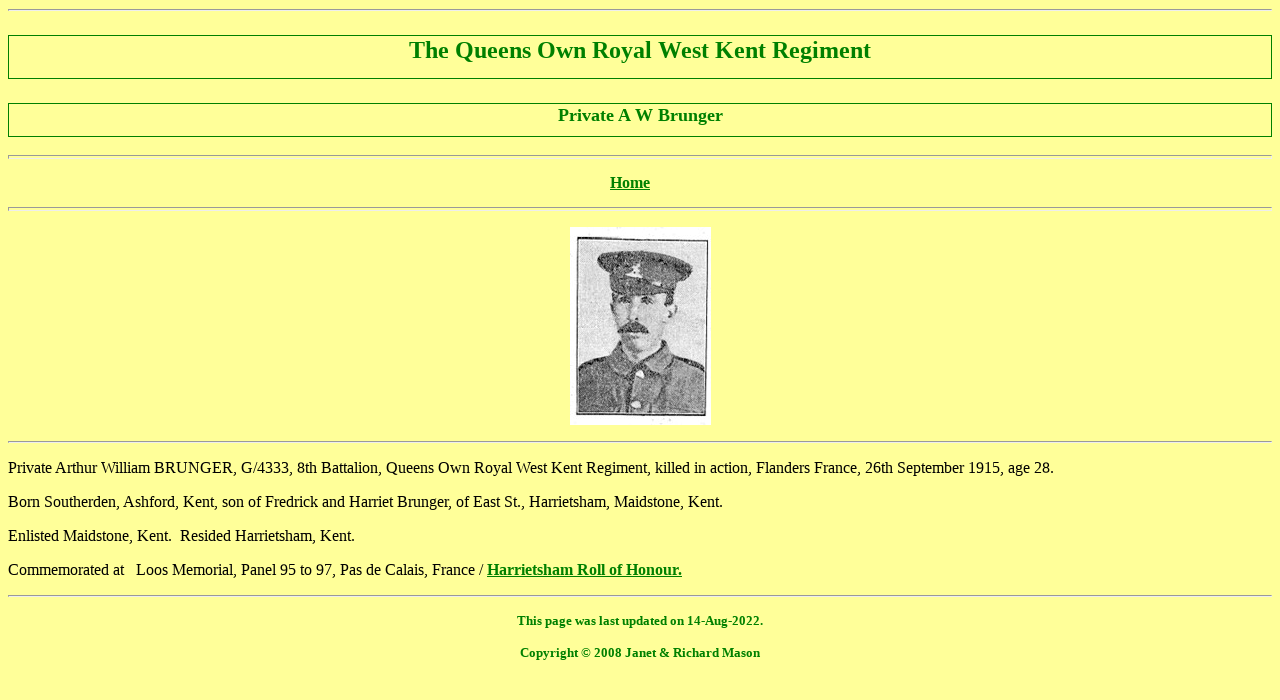

--- FILE ---
content_type: text/html
request_url: https://janetandrichardsgenealogy.co.uk/Pte%20A%20W%20Brunger.html
body_size: 925
content:
<!DOCTYPE html PUBLIC "-//W3C//DTD XHTML 1.0 Transitional//EN" "http://www.w3.org/TR/xhtml1/DTD/xhtml1-transitional.dtd">
<html xmlns="http://www.w3.org/1999/xhtml">

<head>
<meta content="en-gb" http-equiv="Content-Language" />
<meta content="text/html; charset=utf-8" http-equiv="Content-Type" />
<title>The Queens Own Royal West Kent R</title>
<style type="text/css">
.style11 {
	text-align: center;
	color: #008000;
	font-size: x-large;
	border-style: solid;
	border-width: 1px;
	padding: 1px 4px;
}
.style12 {
	text-align: center;
	color: #008000;
	font-size: large;
	border-style: solid;
	border-width: 1px;
	padding: 1px 4px;
}
.style32 {
	text-align: center;
}
.style2 {
	color: #008000;
}
a {
	color: #008000;
	text-align: left;
}
.style33 {
	text-align: justify;
}
a:visited {
	color: #FF0000;
}
.style15 {
	text-align: center;
	font-size: small;
	font-weight: bold;
}
.style6 {
	color: #008000;
}
.style20 {
	text-align: center;
	font-size: small;
	font-weight: bold;
	color: #008000;
}
</style>
</head>

<body style="background-color: #FFFF99">

<hr style="color: #008000; font-size: large;">
<p style="height: 40px; " class="style11">
<strong>The Queens Own Royal West Kent Regiment</strong></p>
<p style="height: 30px; " class="style12">
<strong>Private A W Brunger</strong></p>
<hr style="height: 2px; color: #008000" />
	<p style="line-height: 100%" class="style32"><a class="style2" href="index.html">
	<strong style="text-align: center">Home</strong></a>&nbsp;&nbsp;&nbsp; <span class="style2">
	<strong style="text-align: center">
	&nbsp;</strong></span></p>
<hr style="height: 2px; color: #008000" />
	<p class="style32" style="line-height: 100%">
	<img alt="" height="198" src="Brunger%20A%20W.jpeg" width="141" /></p>
	<hr style="color: #008000" />
<p class="style33"><span lang="EN-US" style="mso-ansi-font-size: 12.0pt">Private 
Arthur William BRUNGER, G/4333, 8th Battalion, Queens Own Royal West Kent 
Regiment, killed in action, Flanders France, 26th September 1915, age 28.</span></p>
<p class="style33"><span lang="EN-US" style="mso-ansi-font-size: 12.0pt">Born 
Southerden, Ashford, Kent, </span><span style="mso-ansi-font-size: 12.0pt">s</span>on of Fredrick and Harriet Brunger, of East St., Harrietsham, 
Maidstone, Kent.</p>
<p class="style33"><span lang="EN-US" style="mso-ansi-font-size: 12.0pt">Enlisted Maidstone, Kent.&nbsp; 
Resided Harrietsham, Kent.</span></p>
<p class="style33">Commemorated at&nbsp;&nbsp; Loos Memorial, Panel 95 to 97, 
Pas de Calais, France /<strong> </strong>
<a href="http://www.roll-of-honour.com/Kent/Harrietsham.html"><strong>Harrietsham Roll of Honour.</strong></a></p>
<hr style="color: #008000" />
<p align="center" class="MsoNormal" style="text-indent: -100.8pt; tab-stops: right 50.4pt left 54.0pt right 93.6pt left 100.8pt; mso-layout-grid-align: none; text-autospace: none; margin-left: 100.8pt">
<b><font size="2"><span class="style15"><span class="style6">This page was last updated on
<!--webbot bot="Timestamp" s-format="%d-%b-%Y" s-type="EDITED" startspan -->14-Aug-2022<!--webbot bot="Timestamp" endspan i-checksum="15649" -->.</span></span></font></b><span class="style20">
</span></p>
<p align="center" class="MsoNormal" style="text-indent: -100.8pt; tab-stops: right 50.4pt left 54.0pt right 93.6pt left 100.8pt; mso-layout-grid-align: none; text-autospace: none; margin-left: 100.8pt">
<b><font size="2"><span class="style15"><span class="style6">Copyright © 2008 Janet &amp; Richard Mason</span></span></font></b></p>

</body>

</html>
